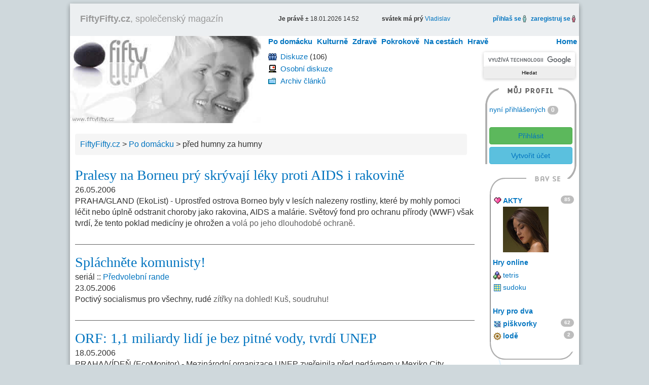

--- FILE ---
content_type: text/html; charset=utf-8
request_url: https://www.fiftyfifty.cz/po-domacku/pred-humny-za-humny-3.php?strana=5
body_size: 7951
content:
<!DOCTYPE html>
<html xmlns="http://www.w3.org/1999/xhtml" xml:lang="cs" lang="cs" xmlns:fb="http://ogp.me/ns/fb#">
<head>
<title>Články FiftyFifty.cz, strana 5</title>
<meta name="description" content="Články FiftyFifty.cz, strana 5 - FiftyFifty, magazín pro obě půlky." />
<meta name="keywords" content=" články strana" /><meta name="robots" content="index, follow" />
<meta http-equiv="Content-Type" content="text/html; charset=utf-8" />
<meta http-equiv="Content-language" content="cs" />
<meta name="author" content="Petr Zelichovsky, www.otik.cz" />
<meta name="copyright" content="©2005-2026 FiftyFifty.cz" />
<link rel="shortcut icon" type="image/x-icon" href="/favicon.ico" />
<link rel="alternate" type="application/rss+xml" title="Novinky FiftyFifty.cz" href="https://www.fiftyfifty.cz/rss.php" />

<meta name="viewport" content="width=device-width, initial-scale=1, maximum-scale=1" />
<meta name="referrer" content="origin" />

<link rel="stylesheet" type="text/css" media="all" href="/css/lib/bootstrap.min.css" />
<link rel="stylesheet" type="text/css" media="all" href="/css/all.css?v=202003" />
<link rel="stylesheet" type="text/css" media="all" href="/css/the-all.css" />
<link rel="stylesheet" type="text/css" media="print" href="/css/print.css" />
<link rel="stylesheet" type="text/css" media="all" href="/css/lib/magnific-popup.css" />
<link rel="stylesheet" type="text/css" href="/css/resp.css" />
<link rel="stylesheet" type="text/css"href="/css/lib/font-awesome.min.css" />
<link rel="Archiv článků" href="https://www.fiftyfifty.cz/clanky.php" />
<link rel="Soutěže o ceny"  href="https://www.fiftyfifty.cz/souteze-o-ceny-na-internetu/" />
<link rel="Redakce"  href="https://www.fiftyfifty.cz/redakce.php" />

<script type="text/javascript" src="//ajax.googleapis.com/ajax/libs/jquery/1.10.2/jquery.min.js"></script>
<script type="text/javascript" src="//ajax.googleapis.com/ajax/libs/swfobject/2.2/swfobject.js"></script>
<script type="text/javascript" src="/js/bootstrap.min.js"></script>
<script type="text/javascript" src="/js/magnific-popup.min.js"></script>
<script type="text/javascript" src="/js/main.js" defer></script>

    <script async src="https://pagead2.googlesyndication.com/pagead/js/adsbygoogle.js?client=ca-pub-9590002035914386"
            crossorigin="anonymous"></script>
  </head>
  <body class="the0"><div id="bn-728">
  
</div>
  <div class="magazin"><div class="mBody">
    <div class="print">
            <h1>Články FiftyFifty.cz, strana 5</h1>
            <p>FiftyFifty, společenský magazín.<br />
        Články FiftyFifty.cz, strana 5 na <strong>FiftyFifty.cz</strong>.
        Články, recenze, povídky, stále nové soutěže, hry, horoskopy na týden atd.<br />
        Magazín pro ženy i muže &gt; <strong>Články FiftyFifty.cz, strana 5</strong></p>
      <img src="/img/logo.jpg" alt="FiftyFifty" title="společenský magazín FiftyFifty" />
      <hr />
    </div>
    <div id="top-box" class="w-max">
      <div id="top-menu">
				<div id="magazin"><span id="clickMenu" class="icon-reorder"></span><a href="https://www.fiftyfifty.cz/"><strong>FiftyFifty.cz</strong>, společenský magazín</a></div>
				<div id="jeprave" class="tb-tri"><span class="wBold">Je právě &plusmn;</span> 18.01.2026 14:52</div>
          <div class="tb-tri"><span class="wBold">svátek má prý </span> <a href="https://www.czechindex.cz/kalendar/svatek/18-01/">Vladislav</a></div>
				<div class="tb-tri tb-right">
                      <a href="/signin.html?2002004" class="iframe"><span class="cBlack"><strong>přihlaš se</strong></span></a>
            <img src="/img/panak-modry.gif" alt="přihlášení" height="14" width="7" />
            &nbsp;
            <a href="/signup.html" class="iframe"><span class="cBlack"><strong>zaregistruj se</strong></span></a>
            <img src="/img/panak-cerveny.gif" alt="registrace" height="14" width="7" />
                    &nbsp;
				</div>
      </div>
      <div id="logoTop">
        <a href="https://www.fiftyfifty.cz/" title="FiftyFifty - články, soutěže, diskuze, hry">
          <img src="/img/fiftyfifty.gif" alt="FiftyFifty" width="377" height="172" /></a>
      </div>
      <div class="topMenu">
        <menu>
          <li class="home"><a href="/">Home</a></li>
          <li class="over"><a href="/po-domacku.php">Po domácku</a>
<ul id="cl1">
<li><a href="/po-domacku/oko-pesimisty-1.php">oko pesimisty</a></li>
<li><a href="/po-domacku/bydlime-2.php">bydlíme</a></li>
<li><a href="/po-domacku/pred-humny-za-humny-3.php">před humny za humny</a></li>
<li><a href="/po-domacku/pod-perinou-8.php">pod peřinou</a></li>
<li><a href="/tajemne/verte-neverte-20.php">věřte nevěřte</a></li>
</ul>
          </li>
          <li class="over"><a href="/kulturne.php">Kulturně</a>
<ul id="cl2">
<li><a href="/kulturne/nej-v-kine-4.php">nej v kině</a></li>
<li><a href="/kulturne/kam-na-vecirek-5.php">kam na večírek</a></li>
<li><a href="/kulturne/nerus-ctu-si-6.php">neruš, čtu si</a></li>
<li><a href="/kulturne/kulturni-ocko-7.php">kulturní očko</a></li>
</ul>
          </li>
          <li class="over"><a href="/zdrave.php">Zdravě</a>
<ul id="cl4">
<li><a href="/zdrave/zdrave-a-pohodlne-10.php">zdravě a pohodlně</a></li>
<li><a href="/zdrave/jak-zpotit-triko-11.php">jak zpotit triko</a></li>
<li><a href="/zdrave/zoufalcuv-denik-19.php">zoufalcův deník</a></li>
</ul>
          </li>
          <li class="over"><a href="/pokrokove.php">Pokrokově</a>
<ul id="cl5">
<li><a href="/pokrokove/penize-bez-obav-12.php">peníze bez obav</a></li>
<li><a href="/pokrokove/skladiste-techniky-13.php">skladiště techniky</a></li>
<li><a href="/pokrokove/vecne-studie-14.php">věčné študie</a></li>
<li><a href="/pokrokove/mailovy-kraviny-17.php">mailový kraviny</a></li>
</ul>
          </li>
          <li class="over"><a href="/na-cestach.php">Na cestách</a>
<ul id="cl6">
<li><a href="/na-cestach/nohy-v-pralese-15.php">nohy v pralese</a></li>
</ul>
          </li>
          <li class="over"><a href="/hrave.php">Hravě</a>
<ul id="cl7" class="last">
<li><a href="/souteze-o-ceny-na-internetu/">soutěže</a></li>
<li><a href="/hry-online.php">hry</a></li>
</ul>
          </li>

        </menu>
      </div>
      <div id="rightTop">
<div id="left-top">
  <ul class="linktable one">
        <li class="ikonka" id="it02">
      <a href="/diskuze/spolecna.php" title="diskuze FiftyFifty.cz">Diskuze</a> <span title="Počet zpráv v diskuzi"> (106)</span>
    </li>
    <li class="ikonka" id="it03">
        <a href="/diskuze/osobni.php" title="osobní diskuze">Osobní diskuze</a>
    </li>
  </ul>

  <ul class="linktable two">
     
    <li class="ikonka" id="it04">
        <a href="/clanky.php" title="Články FiftyFifty.cz">Archiv článků</a>
    </li>
     
          </ul>
</div>

<div id="right-top">
  <div id="search">

<form action="https://www.fiftyfifty.cz/hledani/" id="cse-search-box">
  <div>
    <input type="hidden" name="cx" value="partner-pub-9590002035914386:r7ya3qixxyg" />
    <input type="hidden" name="cof" value="FORID:11" />
    <input type="hidden" name="ie" value="UTF-8" />
    <input type="text" name="q" x-webkit-speech="x-webkit-speech" class="form-control input-sm" />
    <input type="submit" name="sa" value="Hledat" />
  </div>
</form>
<script type="text/javascript" src="//www.google.cz/cse/brand?form=cse-search-box&amp;lang=cs"></script> 

  </div>
  <div id="anketatable">
    <div class="anketaposition">
      <span>
        DNEŠNÍ ANKETA
      </span>
    </div>
    <div class="h3">Chcete zrušit anketu?</div>
    <table id="hlasuj" cellspacing="0" cellpadding="0" border="0">
      <tr>
                <td id="hlasujL">
          <div>
            Ano
          </div>
        </td>
        <td id="hlasujR">
          <div>
            Ne
          </div>
        </td>
              </tr>
    </table>
    <div id="hlasy">
      <div id="yes" style="width:21px">
        &nbsp;
      </div>
    </div>
    <div class="h4">v žádném případě nerušit</div>
  </div>
</div>
</div>

    </div>
<div class="float-left">
<div id="imlb"><!-- FF mid -->
<ins class="adsbygoogle"
     data-ad-client="ca-pub-9590002035914386"
     data-ad-slot="6317360459"></ins>
</div>

<div id="main" class="">
  
  	<div itemscope itemtype="http://schema.org/WebPage" class="breadcrumb">
	<div itemscope="" itemtype="https://schema.org/BreadcrumbList"><span itemprop="itemListElement" itemscope=""itemtype="https://schema.org/ListItem"><a href="/" itemprop="item"><span itemprop="name">FiftyFifty.cz</span></a><meta itemprop="position" content="1"/></span>&nbsp;&gt;&nbsp;<span itemprop="itemListElement" itemscope=""itemtype="https://schema.org/ListItem"><a href="/po-domacku.php" itemprop="item" ><span itemprop="name">Po domácku</span></a><meta itemprop="position" content="2"/></span>&nbsp;&gt;&nbsp;<span itemprop="itemListElement" itemscope=""itemtype="https://schema.org/ListItem"><a href="/po-domacku/pred-humny-za-humny-3.php" itemprop="item" class="breadcrumb-last"><span itemprop="name">před humny za humny</span></a><meta itemprop="position" content="3"/></span></div>
	</div>


    <div class="archive">
    <h2>
      <a href="/pralesy-na-borneu-pry-skryvaji-leky-proti-aids-i-rakovine-3983267.php">Pralesy na Borneu prý skrývají léky proti AIDS i rakovině</a></h2>
    	<script type="text/javascript">document.write('26.05.2006');</script>
    <p class="rev">
      PRAHA/GLAND (EkoList) - Uprostřed ostrova Borneo byly v lesích nalezeny rostliny, které by mohly pomoci léčit nebo úplně odstranit choroby jako rakovina, AIDS a malárie. Světový fond pro ochranu přírody (WWF) však tvrdí, že tento poklad medicíny je ohrožen a <a href="/pralesy-na-borneu-pry-skryvaji-leky-proti-aids-i-rakovine-3983267.php">volá po jeho dlouhodobé ochraně.</a>
    </p>
  </div>
    <div class="archive">
    <h2>
      <a href="/splachnete-komunisty-9253651.php">Spláchněte komunisty!</a></h2>
        <p>
      seriál ::
      <a href="/serialy/Predvolebni-rande-9.php">Předvolební rande</a>
    </p>
    	<script type="text/javascript">document.write('23.05.2006');</script>
    <p class="rev">
      Poctivý socialismus pro všechny, rudé <a href="/splachnete-komunisty-9253651.php">zítřky na dohled! Kuš, soudruhu!</a>
    </p>
  </div>
    <div class="archive">
    <h2>
      <a href="/orf-1-1-miliardy-lidi-je-bez-pitne-vody-tvrdi-unep-7107889.php">ORF: 1,1 miliardy lidí je bez pitné vody, tvrdí UNEP</a></h2>
    	<script type="text/javascript">document.write('18.05.2006');</script>
    <p class="rev">
      PRAHA/VÍDEŇ (EcoMonitor) - Mezinárodní organizace UNEP zveřejnila před nedávnem v Mexiko City výsledky svého dosud nejrozsáhlejšího průzkumu celosvětových zásob pitné vody, na kterém se podílelo celkem 24 jejích organizací. Jedním z klíčových závěrů rozsáhlé studie je zjištění, že celosvětové zásoby pitné vody jsou stále omezenější a hlavní příčinou tohoto stavu je selhání státních institucí a firem působících v <a href="/orf-1-1-miliardy-lidi-je-bez-pitne-vody-tvrdi-unep-7107889.php">oblasti pitné a odpadní vody.</a>
    </p>
  </div>
    <div class="archive">
    <h2>
      <a href="/vyssi-sila-paroubek-5015454.php">Vyšší síla Paroubek</a></h2>
        <p>
      seriál ::
      <a href="/serialy/Predvolebni-rande-9.php">Předvolební rande</a>
    </p>
    	<script type="text/javascript">document.write('16.05.2006');</script>
    <p class="rev">
      Je opravdu Paroubek Vyvolený? Dovede nás ke <a href="/vyssi-sila-paroubek-5015454.php">sladké prosperitě, koláčům a radovánkám?</a>
    </p>
  </div>
    <div class="archive">
    <h2>
      <a href="/swissinfo-spotrebu-energie-je-mozne-snizit-na-tretinu-4006311.php">Swissinfo: Spotřebu energie je možné snížit na třetinu</a></h2>
    	<script type="text/javascript">document.write('12.05.2006');</script>
    <p class="rev">
      PRAHA/ŽENEVA (EcoMonitor) - Ochránci životního prostředí chtějí, aby Švýcarsko do roku 2050 snížilo svou spotřebu energie o dvě třetiny. Minulý týden publikovali studii, jak chtějí tohoto cíle dosáhnout. Pomoci mají úsporné technologie a snížení objemu dopravy <a href="/swissinfo-spotrebu-energie-je-mozne-snizit-na-tretinu-4006311.php">na silnicích, napsal server Swissinfo.</a>
    </p>
  </div>
    <div class="archive">
    <h2>
      <a href="/zelena-jako-vyzva-8423321.php">Zelená jako výzva</a></h2>
        <p>
      seriál ::
      <a href="/serialy/Predvolebni-rande-9.php">Předvolební rande</a>
    </p>
    	<script type="text/javascript">document.write('11.05.2006');</script>
    <p class="rev">
      Strana zelených dosud nepoznala kouzlo sněmovních lavic. Vklouzne do nich po letošních volbách? Seriál o politických stranách začíná, rozhodněte <a href="/zelena-jako-vyzva-8423321.php">se koho volit s FiftyFifty.cz!</a>
    </p>
  </div>
    <div class="archive">
    <h2>
      <a href="/halucinogenni-carodejnicka-kostata-4812697.php">Halucinogenní čarodejnická košťata</a></h2>
    	<script type="text/javascript">document.write('28.04.2006');</script>
    <p class="rev">
      Proč se každou poslední dubnovou noc zapalují ohně a pro mnohé je <a href="/halucinogenni-carodejnicka-kostata-4812697.php">tento nepsaný svátek tak důležitý?</a>
    </p>
  </div>
    <div class="archive">
    <h2>
      <a href="/muj-znamy-kolja-9480217.php">Můj známý Kolja …</a></h2>
    	<script type="text/javascript">document.write('26.04.2006');</script>
    <p class="rev">
      Právě 26. dubna 2006 uplyne přesně 20 let od okamžiku, kdy v 01:23:44 místního času došlo ke dvěma krátce po sobě následujícím výbuchům, které tak smutně zahájily tragédii, která navždy poznamenala naši planetu a lidem vtiskla do paměti ono do té doby neznámé slovo, <a href="/muj-znamy-kolja-9480217.php">synonymum pro jadernou havárii: Černobyl.</a>
    </p>
  </div>
    <div class="archive">
    <h2>
      <a href="/nyt-cukrova-trtina-je-klicem-k-energeticke-sobestacnosti-4720122.php">NYT: Cukrová třtina je klíčem k energetické soběstačnosti</a></h2>
    	<script type="text/javascript">document.write('21.04.2006');</script>
    <p class="rev">
      Na počátku automobilového věku prohlásil Henry Ford, že etylalkohol je palivem budoucnosti. S rostoucími cenami ropy, se k tomuto názoru kloní i čím dál tím více světových politiků, včetně prezidenta USA. Přitom v Brazílii se biopalivo do aut úspěšně používá velmi dlouho a podle jejích představitelů by měla <a href="/nyt-cukrova-trtina-je-klicem-k-energeticke-sobestacnosti-4720122.php">země letos dosáhnout úplné soběstačnosti.</a>
    </p>
  </div>
    <div class="archive">
    <h2>
      <a href="/autobus-za-tasku-2852333.php">Autobus za tašku</a></h2>
    	<script type="text/javascript">document.write('20.04.2006');</script>
    <p class="rev">
      Milovat to, co je krásné, není těžké. Přilnout však k jedincům, kterým osud vtiskl znak odlišnosti, vyžaduje lidí celých - lidí se šlechetným srdcem. Jedním z nich je určitě televizní reportér České televize Jakub Knězů, jehož oblíbené heslo <a href="/autobus-za-tasku-2852333.php">zní „Normální je být různý“.</a>
    </p>
  </div>
    <div class="archive">
    <h2>
      <a href="/malomesto-ocima-naplaveniny-1747664.php">Maloměsto očima naplaveniny</a></h2>
    	<script type="text/javascript">document.write('19.04.2006');</script>
    <p class="rev">
      Pátek večer. Příjíždím po hodinovém zpoždění <a href="/malomesto-ocima-naplaveniny-1747664.php">na malý zaplivaný vlakový nádraží...</a>
    </p>
  </div>
    <div class="archive">
    <h2>
      <a href="/prostitutka-nebo-apostolka-9271100.php">Prostitutka nebo apoštolka?</a></h2>
    	<script type="text/javascript">document.write('14.04.2006');</script>
    <p class="rev">
      Máří Magdaléna. Bývá zobrazována jako hříšnice, kajícnice, představuje napravenou prostitutku. Marie pocházela z chudého města Magdaly. Kde je chudoba, tam je i neřest. Bible praví, že byla hříšná a když do města přišel Ježíš, vzala drahý olej a s pláčem mu natřela nohy a své slzy, které na <a href="/prostitutka-nebo-apostolka-9271100.php">nich ulpěly, utírala svými vlasy...</a>
    </p>
  </div>
    <div class="archive">
    <h2>
      <a href="/praha-ocima-venkovana-375512195.php">Praha očima venkovana</a></h2>
    	<script type="text/javascript">document.write('13.04.2006');</script>
    <p class="rev">
      JARO Je to už rok, co jsem se shodou šťastných i nešťastných okolností ocitla ve víru velkoměsta. Poklidně tekoucí čas jsem vyměnila za všudypřítomný chaos, hluk, strach, ale i svobodu.
Jdete do něčeho s představou, že to může být jen lepší, ale nemáte tušení, co na vás čeká za rohem. Najednou vám začne chybět to, co vám jinde nejvíc vadilo. Například, že vyjdete z domu <a href="/praha-ocima-venkovana-375512195.php">a nepotkáte žádnou známou tvář.</a>
    </p>
  </div>
    <div class="archive">
    <h2>
      <a href="/revoluce-v-energetice-530617670.php">Revoluce v energetice</a></h2>
    	<script type="text/javascript">document.write('10.04.2006');</script>
    <p class="rev">
      PRAHA/MNICHOV (EcoMonitor) - Auta na vodíkový pohon jsou podle sueddeutsche.de pouhým začátkem třetí průmyslové revoluce. V budoucnosti by ekologicky šetrné vodíkové palivové články měly nahradit např. akumulátory <a href="/revoluce-v-energetice-530617670.php">v laptopech nebo mobilních telefonech.</a>
    </p>
  </div>
    <div class="archive">
    <h2>
      <a href="/jan-dungel-prales-je-ohromujici-prostor-602862717.php">Jan Dungel: Prales je ohromující prostor</a></h2>
    	<script type="text/javascript">document.write('31.03.2006');</script>
    <p class="rev">
      BRNO (EkoList) - "Lidstvo se rozhodlo pralesy zničit a taky je zničí - velmi brzy. Přiznám se, že tím velmi trpím. Není síla, která by je zachránila. Jejich zánik se může oddálit, můžou se založit rezervace, ale to už nebude Amazonie - její jedinečnost spočívá ve fantastickém prostoru. Ten se ale scvrkává, všude dým, je to velká tragédie. Nejhorší na tom je, že je to naprosto zbytečné," vypravuje o svých zážitcích z Amazonie, kam pravidelně jezdí <a href="/jan-dungel-prales-je-ohromujici-prostor-602862717.php">kreslit zvířata, malíř Jan Dungel.</a>
    </p>
  </div>
    <br />
  <br />
  <div class=strankovani>
    <a href="?strana=6" id="prev">&lt;&lt; předchozí</a> <a href="?strana=4" id="next">následující &gt;&gt;</a> <a href="?strana=57">57</a> <a href="?strana=56">56</a> <a href="?strana=55">55</a> <a href="?strana=54">54</a> <a href="?strana=53">53</a> <a href="?strana=52">52</a> <a href="?strana=51">51</a> <a href="?strana=50">50</a> <a href="?strana=49">49</a> <a href="?strana=48">48</a> <a href="?strana=47">47</a> <a href="?strana=46">46</a> <a href="?strana=45">45</a> <a href="?strana=44">44</a> <a href="?strana=43">43</a> <a href="?strana=42">42</a> <a href="?strana=41">41</a> <a href="?strana=40">40</a> <a href="?strana=39">39</a> <a href="?strana=38">38</a> <a href="?strana=37">37</a> <a href="?strana=36">36</a> <a href="?strana=35">35</a> <a href="?strana=34">34</a> <a href="?strana=33">33</a> <a href="?strana=32">32</a> <a href="?strana=31">31</a> <a href="?strana=30">30</a> <a href="?strana=29">29</a> <a href="?strana=28">28</a> <a href="?strana=27">27</a> <a href="?strana=26">26</a> <a href="?strana=25">25</a> <a href="?strana=24">24</a> <a href="?strana=23">23</a> <a href="?strana=22">22</a> <a href="?strana=21">21</a> <a href="?strana=20">20</a> <a href="?strana=19">19</a> <a href="?strana=18">18</a> <a href="?strana=17">17</a> <a href="?strana=16">16</a> <a href="?strana=15">15</a> <a href="?strana=14">14</a> <a href="?strana=13">13</a> <a href="?strana=12">12</a> <a href="?strana=11">11</a> <a href="?strana=10">10</a> <a href="?strana=9">9</a> <a href="?strana=8">8</a> <a href="?strana=7">7</a> <a href="?strana=6">6</a> 5 <a href="?strana=4">4</a> <a href="?strana=3">3</a> <a href="?strana=2">2</a> <a href="?strana=1">1</a> 
  </div>
</div>
<div id="main-article-bottom"><div id="neprehlednete"></div><br class="cboth" /></div></div>

<div id=right>
  <div id="right2col">
<div id="account">
<div id="accountHead">&nbsp;</div> <div id="accountMain">
<div>
<a href="/user_online.php">nyní přihlášených</a> <span class="badge large">0</span></div><br />
<div>

<span class="login">
<a href="/signin.html?2002004" target="_top" class="iframe btn btn-success btn-block btn-login tt" data-title="Přihlásit pomocí uživatelského jména a hesla" data-placement="top">Přihlásit</a>
<!--a href="/signin.php?action=Facebook" target="_top" class="btn btn-block btn-facebook icon-facebook-sign icon-2x tt" data-title="Přihlásit pomocí Facebook účtu"></a-->
<!--a href="/signin.php?action=Google" target="_top" class="btn btn-block btn-google icon-google-plus-sign icon-2x tt" data-title="Přihlásit pomocí Google účtu"></a-->
<!--br /-->
<a href="/signup.html" target="_top" class="iframe btn btn-info btn-block btn-create tt" data-title="Vytvořit uživatelský účet umožňující soutěžení, diskutování atd." data-placement="bottom">Vytvořit účet</a>
</span>


</div></div>
<div id="accountFun">&nbsp;</div><div id="accountFunMain"><div id="afm"><dl style="margin:0px;"> 
<dt class="ikonka noprint" id="i04"><a href="/comix.php">KOMIX</a> (59) </dt> 
<dt class="ikonka noprint" id="i05"><a href="/fotoserial/">FOTOseriál</a> (111) </dt>
<dt class="ikonka" id="i06"><a href="/akty/" title="Akty, fotografie aktu">AKTY</a> <span class="badge pull-right">85</span>
<a href="/akty/akt-660756976.html" class="none1000" style="float: left;width: 100%;margin-bottom: 10px;"><img src="/img/act-banner/660756976.jpg" alt="aktuální akt" title="akt" id="img-act" /></a></dt> </dl><br />
<div id="rGame"><a href="/hry-online/"><strong>Hry online</strong></a></div>
<menu>
	<li class="ikonka" id="ig3"><a href="/hry-online-tetris.php" title="online hra - tetris">tetris</a></li>
	<li class="ikonka" id="ig5"><a href="/hry-online-sudoku.php" title="online hra - sudoku">sudoku</a></li>

	
</menu> <br /> 
<div style="padding-left:0px;padding-top:5px;padding-bottom:3px;"><a href="/hry-pro-dva/"><strong>Hry pro dva</strong></a></div> <dl style="margin:0px;">
<dt class="ikonka" id="i11"><a href="/hry-pro-dva/piskvorky.php" title="hry pro dva, piškvorky">piškvorky</a> <span class="badge pull-right">62 </dt>
<dt class="ikonka" id="i12"><a href="/hry-pro-dva/lode.php" title="hry pro dva, lodě">lodě</a> <span class="badge pull-right">2 </dt>
</dl>
</div></div>
<div id="accountFunBot">&nbsp;</div></div>
<div id="rightLogoTop">&nbsp;</div><div id="rightLogo"><p style="margin-top:0px;"><a href="/redakce.php"><img src="/img/spacer.gif" alt="redakce FiftyFifty.cz" title="redakce FiftyFifty.cz" width="125" height="105" /></a></p></div>
&nbsp; 
</div>

</div><div id="bn-bottom">
<!-- FF responzivní spodní v _bottom -->
<ins class="adsbygoogle"
     style="display:block"
     data-ad-client="ca-pub-9590002035914386"
     data-ad-slot="6994616059"
     data-ad-format="auto"></ins>
</div>

</div>

<div class="center cop" title="© Copyright">
© 2005 – 2019 FiftyFifty.cz
</div>

</div>
<div class="stats"></div>
<script defer src="https://static.cloudflareinsights.com/beacon.min.js/vcd15cbe7772f49c399c6a5babf22c1241717689176015" integrity="sha512-ZpsOmlRQV6y907TI0dKBHq9Md29nnaEIPlkf84rnaERnq6zvWvPUqr2ft8M1aS28oN72PdrCzSjY4U6VaAw1EQ==" data-cf-beacon='{"version":"2024.11.0","token":"adc6913f44ac4070995104afca281196","r":1,"server_timing":{"name":{"cfCacheStatus":true,"cfEdge":true,"cfExtPri":true,"cfL4":true,"cfOrigin":true,"cfSpeedBrain":true},"location_startswith":null}}' crossorigin="anonymous"></script>
</body>
</html>



--- FILE ---
content_type: text/html; charset=utf-8
request_url: https://www.google.com/recaptcha/api2/aframe
body_size: 98
content:
<!DOCTYPE HTML><html><head><meta http-equiv="content-type" content="text/html; charset=UTF-8"></head><body><script nonce="UN9WBhUErifWh9_mep8iyA">/** Anti-fraud and anti-abuse applications only. See google.com/recaptcha */ try{var clients={'sodar':'https://pagead2.googlesyndication.com/pagead/sodar?'};window.addEventListener("message",function(a){try{if(a.source===window.parent){var b=JSON.parse(a.data);var c=clients[b['id']];if(c){var d=document.createElement('img');d.src=c+b['params']+'&rc='+(localStorage.getItem("rc::a")?sessionStorage.getItem("rc::b"):"");window.document.body.appendChild(d);sessionStorage.setItem("rc::e",parseInt(sessionStorage.getItem("rc::e")||0)+1);localStorage.setItem("rc::h",'1768744343284');}}}catch(b){}});window.parent.postMessage("_grecaptcha_ready", "*");}catch(b){}</script></body></html>

--- FILE ---
content_type: text/css
request_url: https://www.fiftyfifty.cz/css/the-all.css
body_size: -461
content:
@import 'the0.css?201805';@import 'the1.css?201805';@import 'the2.css?201805';@import 'the3.css?201805';@import 'the4.css?201805';@import 'the5.css?201805';@import 'the6.css?201805';@import 'the7.css?201805';@import 'the8.css?201805';@import 'the9.css?201805';@import 'the10.css?201805';

--- FILE ---
content_type: text/css
request_url: https://www.fiftyfifty.cz/css/the1.css?201805
body_size: -54
content:
.svg-people path,.svg-people.the1 path{stroke:#638044;fill:#d2e0c2}.theme-set.the1{cursor:pointer}.theme-set.the1 input{cursor:pointer}.theme-set.the1 .theme-set-title{color:#72924e;font-weight:100}.theme-set.the1 .theme-set-box{border:1px solid #638044;background:#d2e0c2}body.the1 a{color:#72924e}body.the1 a:hover{color:#638044}body.the1 .rev a{color:#638044}body.the1 .rev a:hover{color:#72924e}body.the1 #btnHome a:hover{color:#638044}body.the1 #main h1{color:#638044}body.the1 #main h2{color:#638044}body.the1 .h1a{color:#638044}body.the1 #main #reakce span{color:#638044}body.the1 #main .line1{background-color:#b4cb9a}body.the1 #main .line2{background-color:#d2e0c2}body.the1 h3 a,body.the1 #rightTop #anketatable h3{color:#638044}body.the1 #right1col h3{color:#638044}body.the1 #souteze div{background-color:#d2e0c2}body.the1 #topBoxSub{border:1px solid #b4cb9a;color:#638044}body.the1 #topBox{border:1px solid #b4cb9a;color:#638044}body.the1 #topBox a{color:#b4cb9a}body.the1 #topBox a:hover{color:#638044}body.the1 .triHP .revers{background-color:#b4cb9a;border:1px solid #638044}body.the1 #mainHP h1{color:#638044}body.the1 #mainHP h2{color:#638044}body.the1 #mainHP h3{color:#638044}body.the1 #soutezeHP div{background-color:#d2e0c2}body.the1 .strankovani{color:#638044}body.the1 #main h3{color:#638044}body.the1 #main #formular #data{background-color:#d2e0c2}body.the1 #main #formular #data h5{color:#638044}body.the1 #main #formular #data textarea{color:#638044}body.the1 #main #formular #data input{color:#638044}body.the1 #poradna .line0{color:#638044}body.the1 #diskuze .line0{color:#638044}body.the1 #reakce .line0{color:#638044}body.the1 #main #reakce #data textarea{color:#638044}body.the1 #main #reakce #data input{color:#638044}body.the1 .r250{background-color:#d2e0c2}body.the1 .archive{border-bottom:1px solid #638044}body.the1 .archive h5{color:#638044}body.the1 .archive h2{color:#638044}body.the1 .subject{border:1px solid #638044}body.the1 .subject #sclanky{background-color:#638044}body.the1 #btnhome a{color:#72924e}

--- FILE ---
content_type: text/css
request_url: https://www.fiftyfifty.cz/css/the4.css?201805
body_size: -63
content:
.svg-people path,.svg-people.the4 path{stroke:#0d47a1;fill:#e3f2fd}.theme-set.the4{cursor:pointer}.theme-set.the4 input{cursor:pointer}.theme-set.the4 .theme-set-title{color:#1565c0;font-weight:100}.theme-set.the4 .theme-set-box{border:1px solid #0d47a1;background:#e3f2fd}body.the4 a{color:#1565c0}body.the4 a:hover{color:#0d47a1}body.the4 .rev a{color:#0d47a1}body.the4 .rev a:hover{color:#1565c0}body.the4 #btnHome a:hover{color:#0d47a1}body.the4 #main h1{color:#0d47a1}body.the4 #main h2{color:#0d47a1}body.the4 .h1a{color:#0d47a1}body.the4 #main #reakce span{color:#0d47a1}body.the4 #main .line1{background-color:#bbdefb}body.the4 #main .line2{background-color:#e3f2fd}body.the4 h3 a,body.the4 #rightTop #anketatable h3{color:#0d47a1}body.the4 #right1col h3{color:#0d47a1}body.the4 #souteze div{background-color:#e3f2fd}body.the4 #topBoxSub{border:1px solid #bbdefb;color:#0d47a1}body.the4 #topBox{border:1px solid #bbdefb;color:#0d47a1}body.the4 #topBox a{color:#bbdefb}body.the4 #topBox a:hover{color:#0d47a1}body.the4 .triHP .revers{background-color:#bbdefb;border:1px solid #0d47a1}body.the4 #mainHP h1{color:#0d47a1}body.the4 #mainHP h2{color:#0d47a1}body.the4 #mainHP h3{color:#0d47a1}body.the4 #soutezeHP div{background-color:#e3f2fd}body.the4 .strankovani{color:#0d47a1}body.the4 #main h3{color:#0d47a1}body.the4 #main #formular #data{background-color:#e3f2fd}body.the4 #main #formular #data h5{color:#0d47a1}body.the4 #main #formular #data textarea{color:#0d47a1}body.the4 #main #formular #data input{color:#0d47a1}body.the4 #poradna .line0{color:#0d47a1}body.the4 #diskuze .line0{color:#0d47a1}body.the4 #reakce .line0{color:#0d47a1}body.the4 #main #reakce #data textarea{color:#0d47a1}body.the4 #main #reakce #data input{color:#0d47a1}body.the4 .r250{background-color:#e3f2fd}body.the4 .archive{border-bottom:1px solid #0d47a1}body.the4 .archive h5{color:#0d47a1}body.the4 .archive h2{color:#0d47a1}body.the4 .subject{border:1px solid #0d47a1}body.the4 .subject #sclanky{background-color:#0d47a1}body.the4 #btnhome a{color:#1565c0}

--- FILE ---
content_type: text/css
request_url: https://www.fiftyfifty.cz/css/the6.css?201805
body_size: -40
content:
.svg-people path,.svg-people.the6 path{stroke:#4a148c;fill:#f3e5f5}.theme-set.the6{cursor:pointer}.theme-set.the6 input{cursor:pointer}.theme-set.the6 .theme-set-title{color:#6a1b9a;font-weight:100}.theme-set.the6 .theme-set-box{border:1px solid #4a148c;background:#f3e5f5}body.the6 a{color:#6a1b9a}body.the6 a:hover{color:#4a148c}body.the6 .rev a{color:#4a148c}body.the6 .rev a:hover{color:#6a1b9a}body.the6 #btnHome a:hover{color:#4a148c}body.the6 #main h1{color:#4a148c}body.the6 #main h2{color:#4a148c}body.the6 .h1a{color:#4a148c}body.the6 #main #reakce span{color:#4a148c}body.the6 #main .line1{background-color:#e1bee7}body.the6 #main .line2{background-color:#f3e5f5}body.the6 h3 a,body.the6 #rightTop #anketatable h3{color:#4a148c}body.the6 #right1col h3{color:#4a148c}body.the6 #souteze div{background-color:#f3e5f5}body.the6 #topBoxSub{border:1px solid #e1bee7;color:#4a148c}body.the6 #topBox{border:1px solid #e1bee7;color:#4a148c}body.the6 #topBox a{color:#e1bee7}body.the6 #topBox a:hover{color:#4a148c}body.the6 .triHP .revers{background-color:#e1bee7;border:1px solid #4a148c}body.the6 #mainHP h1{color:#4a148c}body.the6 #mainHP h2{color:#4a148c}body.the6 #mainHP h3{color:#4a148c}body.the6 #soutezeHP div{background-color:#f3e5f5}body.the6 .strankovani{color:#4a148c}body.the6 #main h3{color:#4a148c}body.the6 #main #formular #data{background-color:#f3e5f5}body.the6 #main #formular #data h5{color:#4a148c}body.the6 #main #formular #data textarea{color:#4a148c}body.the6 #main #formular #data input{color:#4a148c}body.the6 #poradna .line0{color:#4a148c}body.the6 #diskuze .line0{color:#4a148c}body.the6 #reakce .line0{color:#4a148c}body.the6 #main #reakce #data textarea{color:#4a148c}body.the6 #main #reakce #data input{color:#4a148c}body.the6 .r250{background-color:#f3e5f5}body.the6 .archive{border-bottom:1px solid #4a148c}body.the6 .archive h5{color:#4a148c}body.the6 .archive h2{color:#4a148c}body.the6 .subject{border:1px solid #4a148c}body.the6 .subject #sclanky{background-color:#4a148c}body.the6 #btnhome a{color:#6a1b9a}